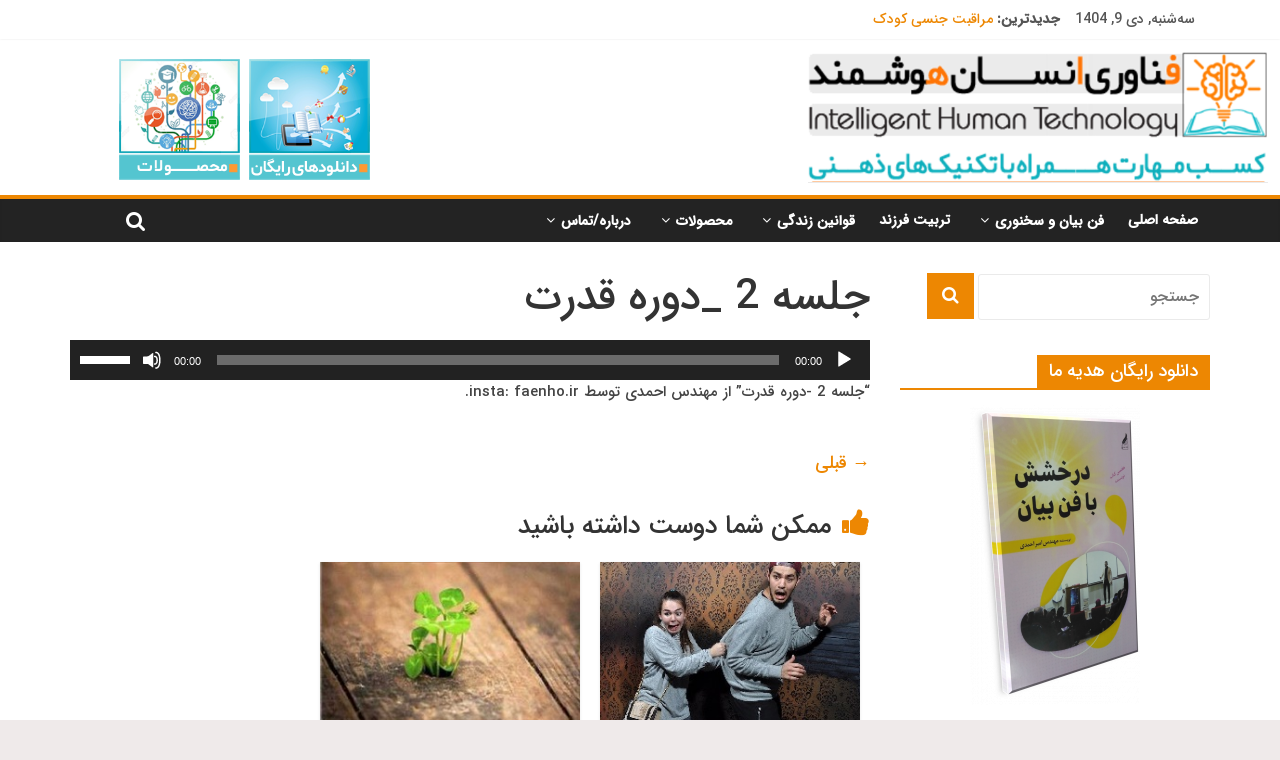

--- FILE ---
content_type: text/html; charset=UTF-8
request_url: https://faenho.ir/?attachment_id=5268
body_size: 18580
content:
<!DOCTYPE html>
<html dir="rtl" lang="fa-IR">
<head>
	<meta charset="UTF-8"/>
	<meta name="viewport" content="width=device-width, initial-scale=1">
	<link rel="profile" href="http://gmpg.org/xfn/11"/>
	<meta name='robots' content='index, follow, max-image-preview:large, max-snippet:-1, max-video-preview:-1' />
	<style>img:is([sizes="auto" i], [sizes^="auto," i]) { contain-intrinsic-size: 3000px 1500px }</style>
	
	<!-- This site is optimized with the Yoast SEO plugin v24.1 - https://yoast.com/wordpress/plugins/seo/ -->
	<title>جلسه 2 _دوره قدرت - بهبود زندگی | موفقیت در تمام جنبه ها</title>
	<link rel="canonical" href="https://faenho.ir/" />
	<meta property="og:locale" content="fa_IR" />
	<meta property="og:type" content="article" />
	<meta property="og:title" content="جلسه 2 _دوره قدرت - بهبود زندگی | موفقیت در تمام جنبه ها" />
	<meta property="og:description" content="https://faenho.ir/wp-content/uploads/woocommerce_uploads/2018/01/جلسه-2-قانون-جذب-dk9gzj.mp3 &#8220;جلسه 2 -دوره قدرت&#8221; از مهندس احمدی توسط insta: faenho.ir." />
	<meta property="og:url" content="https://faenho.ir/" />
	<meta property="og:site_name" content="بهبود زندگی | موفقیت در تمام جنبه ها" />
	<meta property="article:modified_time" content="2025-11-29T06:51:39+00:00" />
	<meta name="twitter:card" content="summary_large_image" />
	<script type="application/ld+json" class="yoast-schema-graph">{"@context":"https://schema.org","@graph":[{"@type":"WebPage","@id":"https://faenho.ir/","url":"https://faenho.ir/","name":"جلسه 2 _دوره قدرت - بهبود زندگی | موفقیت در تمام جنبه ها","isPartOf":{"@id":"https://faenho.ir/#website"},"primaryImageOfPage":{"@id":"https://faenho.ir/#primaryimage"},"image":{"@id":"https://faenho.ir/#primaryimage"},"thumbnailUrl":"","datePublished":"2021-12-27T13:09:04+00:00","dateModified":"2025-11-29T06:51:39+00:00","breadcrumb":{"@id":"https://faenho.ir/#breadcrumb"},"inLanguage":"fa-IR","potentialAction":[{"@type":"ReadAction","target":["https://faenho.ir/"]}]},{"@type":"ImageObject","inLanguage":"fa-IR","@id":"https://faenho.ir/#primaryimage","url":"","contentUrl":""},{"@type":"BreadcrumbList","@id":"https://faenho.ir/#breadcrumb","itemListElement":[{"@type":"ListItem","position":1,"name":"خانه","item":"https://faenho.ir/"},{"@type":"ListItem","position":2,"name":"مهندسی جذب","item":"https://faenho.ir/product/attraction-low/"},{"@type":"ListItem","position":3,"name":"جلسه 2 _دوره قدرت"}]},{"@type":"WebSite","@id":"https://faenho.ir/#website","url":"https://faenho.ir/","name":"بهبود زندگی | موفقیت در تمام جنبه ها","description":"ایجاد باور و کسب مهارت","potentialAction":[{"@type":"SearchAction","target":{"@type":"EntryPoint","urlTemplate":"https://faenho.ir/?s={search_term_string}"},"query-input":{"@type":"PropertyValueSpecification","valueRequired":true,"valueName":"search_term_string"}}],"inLanguage":"fa-IR"}]}</script>
	<!-- / Yoast SEO plugin. -->


<link rel='dns-prefetch' href='//fonts.googleapis.com' />
<link rel="alternate" type="application/rss+xml" title="بهبود زندگی | موفقیت در تمام جنبه ها &raquo; خوراک" href="https://faenho.ir/feed/" />
<link rel="alternate" type="application/rss+xml" title="بهبود زندگی | موفقیت در تمام جنبه ها &raquo; خوراک دیدگاه‌ها" href="https://faenho.ir/comments/feed/" />
<script type="text/javascript" id="wpp-js" src="https://faenho.ir/wp-content/plugins/wordpress-popular-posts/assets/js/wpp.min.js?ver=7.2.0" data-sampling="0" data-sampling-rate="100" data-api-url="https://faenho.ir/wp-json/wordpress-popular-posts" data-post-id="5268" data-token="110945c19c" data-lang="0" data-debug="0"></script>
<link rel="alternate" type="application/rss+xml" title="بهبود زندگی | موفقیت در تمام جنبه ها &raquo; جلسه 2 _دوره قدرت خوراک دیدگاه‌ها" href="https://faenho.ir/?attachment_id=5268/feed/" />
<script type="text/javascript">
/* <![CDATA[ */
window._wpemojiSettings = {"baseUrl":"https:\/\/s.w.org\/images\/core\/emoji\/15.0.3\/72x72\/","ext":".png","svgUrl":"https:\/\/s.w.org\/images\/core\/emoji\/15.0.3\/svg\/","svgExt":".svg","source":{"concatemoji":"https:\/\/faenho.ir\/wp-includes\/js\/wp-emoji-release.min.js?ver=6.7.4"}};
/*! This file is auto-generated */
!function(i,n){var o,s,e;function c(e){try{var t={supportTests:e,timestamp:(new Date).valueOf()};sessionStorage.setItem(o,JSON.stringify(t))}catch(e){}}function p(e,t,n){e.clearRect(0,0,e.canvas.width,e.canvas.height),e.fillText(t,0,0);var t=new Uint32Array(e.getImageData(0,0,e.canvas.width,e.canvas.height).data),r=(e.clearRect(0,0,e.canvas.width,e.canvas.height),e.fillText(n,0,0),new Uint32Array(e.getImageData(0,0,e.canvas.width,e.canvas.height).data));return t.every(function(e,t){return e===r[t]})}function u(e,t,n){switch(t){case"flag":return n(e,"\ud83c\udff3\ufe0f\u200d\u26a7\ufe0f","\ud83c\udff3\ufe0f\u200b\u26a7\ufe0f")?!1:!n(e,"\ud83c\uddfa\ud83c\uddf3","\ud83c\uddfa\u200b\ud83c\uddf3")&&!n(e,"\ud83c\udff4\udb40\udc67\udb40\udc62\udb40\udc65\udb40\udc6e\udb40\udc67\udb40\udc7f","\ud83c\udff4\u200b\udb40\udc67\u200b\udb40\udc62\u200b\udb40\udc65\u200b\udb40\udc6e\u200b\udb40\udc67\u200b\udb40\udc7f");case"emoji":return!n(e,"\ud83d\udc26\u200d\u2b1b","\ud83d\udc26\u200b\u2b1b")}return!1}function f(e,t,n){var r="undefined"!=typeof WorkerGlobalScope&&self instanceof WorkerGlobalScope?new OffscreenCanvas(300,150):i.createElement("canvas"),a=r.getContext("2d",{willReadFrequently:!0}),o=(a.textBaseline="top",a.font="600 32px Arial",{});return e.forEach(function(e){o[e]=t(a,e,n)}),o}function t(e){var t=i.createElement("script");t.src=e,t.defer=!0,i.head.appendChild(t)}"undefined"!=typeof Promise&&(o="wpEmojiSettingsSupports",s=["flag","emoji"],n.supports={everything:!0,everythingExceptFlag:!0},e=new Promise(function(e){i.addEventListener("DOMContentLoaded",e,{once:!0})}),new Promise(function(t){var n=function(){try{var e=JSON.parse(sessionStorage.getItem(o));if("object"==typeof e&&"number"==typeof e.timestamp&&(new Date).valueOf()<e.timestamp+604800&&"object"==typeof e.supportTests)return e.supportTests}catch(e){}return null}();if(!n){if("undefined"!=typeof Worker&&"undefined"!=typeof OffscreenCanvas&&"undefined"!=typeof URL&&URL.createObjectURL&&"undefined"!=typeof Blob)try{var e="postMessage("+f.toString()+"("+[JSON.stringify(s),u.toString(),p.toString()].join(",")+"));",r=new Blob([e],{type:"text/javascript"}),a=new Worker(URL.createObjectURL(r),{name:"wpTestEmojiSupports"});return void(a.onmessage=function(e){c(n=e.data),a.terminate(),t(n)})}catch(e){}c(n=f(s,u,p))}t(n)}).then(function(e){for(var t in e)n.supports[t]=e[t],n.supports.everything=n.supports.everything&&n.supports[t],"flag"!==t&&(n.supports.everythingExceptFlag=n.supports.everythingExceptFlag&&n.supports[t]);n.supports.everythingExceptFlag=n.supports.everythingExceptFlag&&!n.supports.flag,n.DOMReady=!1,n.readyCallback=function(){n.DOMReady=!0}}).then(function(){return e}).then(function(){var e;n.supports.everything||(n.readyCallback(),(e=n.source||{}).concatemoji?t(e.concatemoji):e.wpemoji&&e.twemoji&&(t(e.twemoji),t(e.wpemoji)))}))}((window,document),window._wpemojiSettings);
/* ]]> */
</script>
<style id='wp-emoji-styles-inline-css' type='text/css'>

	img.wp-smiley, img.emoji {
		display: inline !important;
		border: none !important;
		box-shadow: none !important;
		height: 1em !important;
		width: 1em !important;
		margin: 0 0.07em !important;
		vertical-align: -0.1em !important;
		background: none !important;
		padding: 0 !important;
	}
</style>
<link rel='stylesheet' id='wp-block-library-rtl-css' href='https://faenho.ir/wp-includes/css/dist/block-library/style-rtl.min.css?ver=6.7.4' type='text/css' media='all' />
<style id='classic-theme-styles-inline-css' type='text/css'>
/*! This file is auto-generated */
.wp-block-button__link{color:#fff;background-color:#32373c;border-radius:9999px;box-shadow:none;text-decoration:none;padding:calc(.667em + 2px) calc(1.333em + 2px);font-size:1.125em}.wp-block-file__button{background:#32373c;color:#fff;text-decoration:none}
</style>
<style id='global-styles-inline-css' type='text/css'>
:root{--wp--preset--aspect-ratio--square: 1;--wp--preset--aspect-ratio--4-3: 4/3;--wp--preset--aspect-ratio--3-4: 3/4;--wp--preset--aspect-ratio--3-2: 3/2;--wp--preset--aspect-ratio--2-3: 2/3;--wp--preset--aspect-ratio--16-9: 16/9;--wp--preset--aspect-ratio--9-16: 9/16;--wp--preset--color--black: #000000;--wp--preset--color--cyan-bluish-gray: #abb8c3;--wp--preset--color--white: #ffffff;--wp--preset--color--pale-pink: #f78da7;--wp--preset--color--vivid-red: #cf2e2e;--wp--preset--color--luminous-vivid-orange: #ff6900;--wp--preset--color--luminous-vivid-amber: #fcb900;--wp--preset--color--light-green-cyan: #7bdcb5;--wp--preset--color--vivid-green-cyan: #00d084;--wp--preset--color--pale-cyan-blue: #8ed1fc;--wp--preset--color--vivid-cyan-blue: #0693e3;--wp--preset--color--vivid-purple: #9b51e0;--wp--preset--gradient--vivid-cyan-blue-to-vivid-purple: linear-gradient(135deg,rgba(6,147,227,1) 0%,rgb(155,81,224) 100%);--wp--preset--gradient--light-green-cyan-to-vivid-green-cyan: linear-gradient(135deg,rgb(122,220,180) 0%,rgb(0,208,130) 100%);--wp--preset--gradient--luminous-vivid-amber-to-luminous-vivid-orange: linear-gradient(135deg,rgba(252,185,0,1) 0%,rgba(255,105,0,1) 100%);--wp--preset--gradient--luminous-vivid-orange-to-vivid-red: linear-gradient(135deg,rgba(255,105,0,1) 0%,rgb(207,46,46) 100%);--wp--preset--gradient--very-light-gray-to-cyan-bluish-gray: linear-gradient(135deg,rgb(238,238,238) 0%,rgb(169,184,195) 100%);--wp--preset--gradient--cool-to-warm-spectrum: linear-gradient(135deg,rgb(74,234,220) 0%,rgb(151,120,209) 20%,rgb(207,42,186) 40%,rgb(238,44,130) 60%,rgb(251,105,98) 80%,rgb(254,248,76) 100%);--wp--preset--gradient--blush-light-purple: linear-gradient(135deg,rgb(255,206,236) 0%,rgb(152,150,240) 100%);--wp--preset--gradient--blush-bordeaux: linear-gradient(135deg,rgb(254,205,165) 0%,rgb(254,45,45) 50%,rgb(107,0,62) 100%);--wp--preset--gradient--luminous-dusk: linear-gradient(135deg,rgb(255,203,112) 0%,rgb(199,81,192) 50%,rgb(65,88,208) 100%);--wp--preset--gradient--pale-ocean: linear-gradient(135deg,rgb(255,245,203) 0%,rgb(182,227,212) 50%,rgb(51,167,181) 100%);--wp--preset--gradient--electric-grass: linear-gradient(135deg,rgb(202,248,128) 0%,rgb(113,206,126) 100%);--wp--preset--gradient--midnight: linear-gradient(135deg,rgb(2,3,129) 0%,rgb(40,116,252) 100%);--wp--preset--font-size--small: 13px;--wp--preset--font-size--medium: 20px;--wp--preset--font-size--large: 36px;--wp--preset--font-size--x-large: 42px;--wp--preset--font-family--inter: "Inter", sans-serif;--wp--preset--font-family--cardo: Cardo;--wp--preset--spacing--20: 0.44rem;--wp--preset--spacing--30: 0.67rem;--wp--preset--spacing--40: 1rem;--wp--preset--spacing--50: 1.5rem;--wp--preset--spacing--60: 2.25rem;--wp--preset--spacing--70: 3.38rem;--wp--preset--spacing--80: 5.06rem;--wp--preset--shadow--natural: 6px 6px 9px rgba(0, 0, 0, 0.2);--wp--preset--shadow--deep: 12px 12px 50px rgba(0, 0, 0, 0.4);--wp--preset--shadow--sharp: 6px 6px 0px rgba(0, 0, 0, 0.2);--wp--preset--shadow--outlined: 6px 6px 0px -3px rgba(255, 255, 255, 1), 6px 6px rgba(0, 0, 0, 1);--wp--preset--shadow--crisp: 6px 6px 0px rgba(0, 0, 0, 1);}:where(.is-layout-flex){gap: 0.5em;}:where(.is-layout-grid){gap: 0.5em;}body .is-layout-flex{display: flex;}.is-layout-flex{flex-wrap: wrap;align-items: center;}.is-layout-flex > :is(*, div){margin: 0;}body .is-layout-grid{display: grid;}.is-layout-grid > :is(*, div){margin: 0;}:where(.wp-block-columns.is-layout-flex){gap: 2em;}:where(.wp-block-columns.is-layout-grid){gap: 2em;}:where(.wp-block-post-template.is-layout-flex){gap: 1.25em;}:where(.wp-block-post-template.is-layout-grid){gap: 1.25em;}.has-black-color{color: var(--wp--preset--color--black) !important;}.has-cyan-bluish-gray-color{color: var(--wp--preset--color--cyan-bluish-gray) !important;}.has-white-color{color: var(--wp--preset--color--white) !important;}.has-pale-pink-color{color: var(--wp--preset--color--pale-pink) !important;}.has-vivid-red-color{color: var(--wp--preset--color--vivid-red) !important;}.has-luminous-vivid-orange-color{color: var(--wp--preset--color--luminous-vivid-orange) !important;}.has-luminous-vivid-amber-color{color: var(--wp--preset--color--luminous-vivid-amber) !important;}.has-light-green-cyan-color{color: var(--wp--preset--color--light-green-cyan) !important;}.has-vivid-green-cyan-color{color: var(--wp--preset--color--vivid-green-cyan) !important;}.has-pale-cyan-blue-color{color: var(--wp--preset--color--pale-cyan-blue) !important;}.has-vivid-cyan-blue-color{color: var(--wp--preset--color--vivid-cyan-blue) !important;}.has-vivid-purple-color{color: var(--wp--preset--color--vivid-purple) !important;}.has-black-background-color{background-color: var(--wp--preset--color--black) !important;}.has-cyan-bluish-gray-background-color{background-color: var(--wp--preset--color--cyan-bluish-gray) !important;}.has-white-background-color{background-color: var(--wp--preset--color--white) !important;}.has-pale-pink-background-color{background-color: var(--wp--preset--color--pale-pink) !important;}.has-vivid-red-background-color{background-color: var(--wp--preset--color--vivid-red) !important;}.has-luminous-vivid-orange-background-color{background-color: var(--wp--preset--color--luminous-vivid-orange) !important;}.has-luminous-vivid-amber-background-color{background-color: var(--wp--preset--color--luminous-vivid-amber) !important;}.has-light-green-cyan-background-color{background-color: var(--wp--preset--color--light-green-cyan) !important;}.has-vivid-green-cyan-background-color{background-color: var(--wp--preset--color--vivid-green-cyan) !important;}.has-pale-cyan-blue-background-color{background-color: var(--wp--preset--color--pale-cyan-blue) !important;}.has-vivid-cyan-blue-background-color{background-color: var(--wp--preset--color--vivid-cyan-blue) !important;}.has-vivid-purple-background-color{background-color: var(--wp--preset--color--vivid-purple) !important;}.has-black-border-color{border-color: var(--wp--preset--color--black) !important;}.has-cyan-bluish-gray-border-color{border-color: var(--wp--preset--color--cyan-bluish-gray) !important;}.has-white-border-color{border-color: var(--wp--preset--color--white) !important;}.has-pale-pink-border-color{border-color: var(--wp--preset--color--pale-pink) !important;}.has-vivid-red-border-color{border-color: var(--wp--preset--color--vivid-red) !important;}.has-luminous-vivid-orange-border-color{border-color: var(--wp--preset--color--luminous-vivid-orange) !important;}.has-luminous-vivid-amber-border-color{border-color: var(--wp--preset--color--luminous-vivid-amber) !important;}.has-light-green-cyan-border-color{border-color: var(--wp--preset--color--light-green-cyan) !important;}.has-vivid-green-cyan-border-color{border-color: var(--wp--preset--color--vivid-green-cyan) !important;}.has-pale-cyan-blue-border-color{border-color: var(--wp--preset--color--pale-cyan-blue) !important;}.has-vivid-cyan-blue-border-color{border-color: var(--wp--preset--color--vivid-cyan-blue) !important;}.has-vivid-purple-border-color{border-color: var(--wp--preset--color--vivid-purple) !important;}.has-vivid-cyan-blue-to-vivid-purple-gradient-background{background: var(--wp--preset--gradient--vivid-cyan-blue-to-vivid-purple) !important;}.has-light-green-cyan-to-vivid-green-cyan-gradient-background{background: var(--wp--preset--gradient--light-green-cyan-to-vivid-green-cyan) !important;}.has-luminous-vivid-amber-to-luminous-vivid-orange-gradient-background{background: var(--wp--preset--gradient--luminous-vivid-amber-to-luminous-vivid-orange) !important;}.has-luminous-vivid-orange-to-vivid-red-gradient-background{background: var(--wp--preset--gradient--luminous-vivid-orange-to-vivid-red) !important;}.has-very-light-gray-to-cyan-bluish-gray-gradient-background{background: var(--wp--preset--gradient--very-light-gray-to-cyan-bluish-gray) !important;}.has-cool-to-warm-spectrum-gradient-background{background: var(--wp--preset--gradient--cool-to-warm-spectrum) !important;}.has-blush-light-purple-gradient-background{background: var(--wp--preset--gradient--blush-light-purple) !important;}.has-blush-bordeaux-gradient-background{background: var(--wp--preset--gradient--blush-bordeaux) !important;}.has-luminous-dusk-gradient-background{background: var(--wp--preset--gradient--luminous-dusk) !important;}.has-pale-ocean-gradient-background{background: var(--wp--preset--gradient--pale-ocean) !important;}.has-electric-grass-gradient-background{background: var(--wp--preset--gradient--electric-grass) !important;}.has-midnight-gradient-background{background: var(--wp--preset--gradient--midnight) !important;}.has-small-font-size{font-size: var(--wp--preset--font-size--small) !important;}.has-medium-font-size{font-size: var(--wp--preset--font-size--medium) !important;}.has-large-font-size{font-size: var(--wp--preset--font-size--large) !important;}.has-x-large-font-size{font-size: var(--wp--preset--font-size--x-large) !important;}
:where(.wp-block-post-template.is-layout-flex){gap: 1.25em;}:where(.wp-block-post-template.is-layout-grid){gap: 1.25em;}
:where(.wp-block-columns.is-layout-flex){gap: 2em;}:where(.wp-block-columns.is-layout-grid){gap: 2em;}
:root :where(.wp-block-pullquote){font-size: 1.5em;line-height: 1.6;}
</style>
<link rel='stylesheet' id='woocommerce-layout-rtl-css' href='https://faenho.ir/wp-content/plugins/woocommerce/assets/css/woocommerce-layout-rtl.css?ver=9.5.3' type='text/css' media='all' />
<link rel='stylesheet' id='woocommerce-smallscreen-rtl-css' href='https://faenho.ir/wp-content/plugins/woocommerce/assets/css/woocommerce-smallscreen-rtl.css?ver=9.5.3' type='text/css' media='only screen and (max-width: 768px)' />
<link rel='stylesheet' id='woocommerce-general-rtl-css' href='https://faenho.ir/wp-content/plugins/woocommerce/assets/css/woocommerce-rtl.css?ver=9.5.3' type='text/css' media='all' />
<style id='woocommerce-inline-inline-css' type='text/css'>
.woocommerce form .form-row .required { visibility: visible; }
</style>
<link rel='stylesheet' id='wordpress-popular-posts-css-css' href='https://faenho.ir/wp-content/plugins/wordpress-popular-posts/assets/css/wpp.css?ver=7.2.0' type='text/css' media='all' />
<link rel='stylesheet' id='colormag_google_fonts-css' href='//fonts.googleapis.com/css?family=Open+Sans%3A400%2C600&#038;ver=6.7.4' type='text/css' media='all' />
<link rel='stylesheet' id='colormag_style-css' href='https://faenho.ir/wp-content/themes/colormag/style.css?ver=6.7.4' type='text/css' media='all' />
<link rel='stylesheet' id='colormag-fontawesome-css' href='https://faenho.ir/wp-content/themes/colormag/fontawesome/css/font-awesome.css?ver=4.2.1' type='text/css' media='all' />
<link rel='stylesheet' id='colormag-featured-image-popup-css-css' href='https://faenho.ir/wp-content/themes/colormag/js/magnific-popup/magnific-popup.css?ver=20150310' type='text/css' media='all' />
<link rel='stylesheet' id='mediaelement-css' href='https://faenho.ir/wp-includes/js/mediaelement/mediaelementplayer-legacy.min.css?ver=4.2.17' type='text/css' media='all' />
<link rel='stylesheet' id='wp-mediaelement-css' href='https://faenho.ir/wp-includes/js/mediaelement/wp-mediaelement.min.css?ver=6.7.4' type='text/css' media='all' />
<script type="text/javascript" src="https://faenho.ir/wp-includes/js/jquery/jquery.min.js?ver=3.7.1" id="jquery-core-js"></script>
<script type="text/javascript" src="https://faenho.ir/wp-includes/js/jquery/jquery-migrate.min.js?ver=3.4.1" id="jquery-migrate-js"></script>
<script type="text/javascript" src="https://faenho.ir/wp-content/plugins/woocommerce/assets/js/jquery-blockui/jquery.blockUI.min.js?ver=2.7.0-wc.9.5.3" id="jquery-blockui-js" defer="defer" data-wp-strategy="defer"></script>
<script type="text/javascript" src="https://faenho.ir/wp-content/plugins/woocommerce/assets/js/js-cookie/js.cookie.min.js?ver=2.1.4-wc.9.5.3" id="js-cookie-js" defer="defer" data-wp-strategy="defer"></script>
<script type="text/javascript" id="woocommerce-js-extra">
/* <![CDATA[ */
var woocommerce_params = {"ajax_url":"\/wp-admin\/admin-ajax.php","wc_ajax_url":"\/?wc-ajax=%%endpoint%%"};
/* ]]> */
</script>
<script type="text/javascript" src="https://faenho.ir/wp-content/plugins/woocommerce/assets/js/frontend/woocommerce.min.js?ver=9.5.3" id="woocommerce-js" defer="defer" data-wp-strategy="defer"></script>
<!--[if lte IE 8]>
<script type="text/javascript" src="https://faenho.ir/wp-content/themes/colormag/js/html5shiv.min.js?ver=6.7.4" id="html5-js"></script>
<![endif]-->
<link rel="https://api.w.org/" href="https://faenho.ir/wp-json/" /><link rel="alternate" title="JSON" type="application/json" href="https://faenho.ir/wp-json/wp/v2/media/5268" /><link rel="EditURI" type="application/rsd+xml" title="RSD" href="https://faenho.ir/xmlrpc.php?rsd" />
<link rel="stylesheet" href="https://faenho.ir/wp-content/themes/colormag/rtl.css" type="text/css" media="screen" /><meta name="generator" content="WordPress 6.7.4" />
<meta name="generator" content="WooCommerce 9.5.3" />
<link rel='shortlink' href='https://faenho.ir/?p=5268' />
<link rel="alternate" title="oEmbed (JSON)" type="application/json+oembed" href="https://faenho.ir/wp-json/oembed/1.0/embed?url=https%3A%2F%2Ffaenho.ir%2F%3Fattachment_id%3D5268" />
<link rel="alternate" title="oEmbed (XML)" type="text/xml+oembed" href="https://faenho.ir/wp-json/oembed/1.0/embed?url=https%3A%2F%2Ffaenho.ir%2F%3Fattachment_id%3D5268&#038;format=xml" />
            <style id="wpp-loading-animation-styles">@-webkit-keyframes bgslide{from{background-position-x:0}to{background-position-x:-200%}}@keyframes bgslide{from{background-position-x:0}to{background-position-x:-200%}}.wpp-widget-block-placeholder,.wpp-shortcode-placeholder{margin:0 auto;width:60px;height:3px;background:#dd3737;background:linear-gradient(90deg,#dd3737 0%,#571313 10%,#dd3737 100%);background-size:200% auto;border-radius:3px;-webkit-animation:bgslide 1s infinite linear;animation:bgslide 1s infinite linear}</style>
            <!-- Analytics by WP Statistics v14.11.4 - https://wp-statistics.com -->
	<noscript><style>.woocommerce-product-gallery{ opacity: 1 !important; }</style></noscript>
	<style type="text/css" id="custom-background-css">
body.custom-background { background-color: #efeaea; }
</style>
	<style class='wp-fonts-local' type='text/css'>
@font-face{font-family:Inter;font-style:normal;font-weight:300 900;font-display:fallback;src:url('https://faenho.ir/wp-content/plugins/woocommerce/assets/fonts/Inter-VariableFont_slnt,wght.woff2') format('woff2');font-stretch:normal;}
@font-face{font-family:Cardo;font-style:normal;font-weight:400;font-display:fallback;src:url('https://faenho.ir/wp-content/plugins/woocommerce/assets/fonts/cardo_normal_400.woff2') format('woff2');}
</style>
<!-- بهبود زندگی | موفقیت در تمام جنبه ها Internal Styles -->		<style type="text/css"> .colormag-button,blockquote,button,input[type=reset],input[type=button],input[type=submit],
		#masthead.colormag-header-clean #site-navigation.main-small-navigation .menu-toggle{background-color:#ed8702}
		#site-title a,.next a:hover,.previous a:hover,.social-links i.fa:hover,a,
		#masthead.colormag-header-clean .social-links li:hover i.fa,
		#masthead.colormag-header-classic .social-links li:hover i.fa,
		#masthead.colormag-header-clean .breaking-news .newsticker a:hover,
		#masthead.colormag-header-classic .breaking-news .newsticker a:hover,
		#masthead.colormag-header-classic #site-navigation .fa.search-top:hover,
		#masthead.colormag-header-classic #site-navigation.main-navigation .random-post a:hover .fa-random,
		.dark-skin #masthead.colormag-header-classic #site-navigation.main-navigation .home-icon:hover .fa,
		#masthead .main-small-navigation li:hover > .sub-toggle i,
		.better-responsive-menu #masthead .main-small-navigation .sub-toggle.active .fa {color:#ed8702}
		.fa.search-top:hover,
		#masthead.colormag-header-classic #site-navigation.main-small-navigation .menu-toggle,
		.main-navigation ul li.focus > a,
        #masthead.colormag-header-classic .main-navigation ul ul.sub-menu li.focus > a {background-color:#ed8702}
		#site-navigation{border-top:4px solid #ed8702}
		.home-icon.front_page_on,.main-navigation a:hover,.main-navigation ul li ul li a:hover,
		.main-navigation ul li ul li:hover>a,
		.main-navigation ul li.current-menu-ancestor>a,
		.main-navigation ul li.current-menu-item ul li a:hover,
		.main-navigation ul li.current-menu-item>a,
		.main-navigation ul li.current_page_ancestor>a,
		.main-navigation ul li.current_page_item>a,
		.main-navigation ul li:hover>a,
		.main-small-navigation li a:hover,
		.site-header .menu-toggle:hover,
		#masthead.colormag-header-classic .main-navigation ul ul.sub-menu li:hover > a,
		#masthead.colormag-header-classic .main-navigation ul ul.sub-menu li.current-menu-ancestor > a,
		#masthead.colormag-header-classic .main-navigation ul ul.sub-menu li.current-menu-item > a,
		#masthead .main-small-navigation li:hover > a,
		#masthead .main-small-navigation li.current-page-ancestor > a,
		#masthead .main-small-navigation li.current-menu-ancestor > a,
		#masthead .main-small-navigation li.current-page-item > a,
		#masthead .main-small-navigation li.current-menu-item > a{background-color:#ed8702}
		#masthead.colormag-header-classic .main-navigation .home-icon a:hover .fa { color:#ed8702}
		.main-small-navigation .current-menu-item>a,.main-small-navigation .current_page_item>a {background:#ed8702}
		#masthead.colormag-header-classic .main-navigation ul ul.sub-menu li:hover,
		#masthead.colormag-header-classic .main-navigation ul ul.sub-menu li.current-menu-ancestor,
		#masthead.colormag-header-classic .main-navigation ul ul.sub-menu li.current-menu-item,
		#masthead.colormag-header-classic #site-navigation .menu-toggle,
		#masthead.colormag-header-classic #site-navigation .menu-toggle:hover,
		#masthead.colormag-header-classic .main-navigation ul > li:hover > a,
        #masthead.colormag-header-classic .main-navigation ul > li.current-menu-item > a,
        #masthead.colormag-header-classic .main-navigation ul > li.current-menu-ancestor > a,
        #masthead.colormag-header-classic .main-navigation ul li.focus > a{ border-color:#ed8702}
		.promo-button-area a:hover{border:2px solid #ed8702;background-color:#ed8702}
		#content .wp-pagenavi .current,
		#content .wp-pagenavi a:hover,.format-link .entry-content a,.pagination span{ background-color:#ed8702}
		.pagination a span:hover{color:#ed8702;border-color:#ed8702}
		#content .comments-area a.comment-edit-link:hover,#content .comments-area a.comment-permalink:hover,
		#content .comments-area article header cite a:hover,.comments-area .comment-author-link a:hover{color:#ed8702}
		.comments-area .comment-author-link span{background-color:#ed8702}
		.comment .comment-reply-link:hover,.nav-next a,.nav-previous a{color:#ed8702}
		#secondary .widget-title{border-bottom:2px solid #ed8702}
		#secondary .widget-title span{background-color:#ed8702}
		.footer-widgets-area .widget-title{border-bottom:2px solid #ed8702}
		.footer-widgets-area .widget-title span,
		.colormag-footer--classic .footer-widgets-area .widget-title span::before{background-color:#ed8702}
		.footer-widgets-area a:hover{color:#ed8702}
		.advertisement_above_footer .widget-title{ border-bottom:2px solid #ed8702}
		.advertisement_above_footer .widget-title span{background-color:#ed8702}
		a#scroll-up i{color:#ed8702}
		.page-header .page-title{border-bottom:2px solid #ed8702}
		#content .post .article-content .above-entry-meta .cat-links a,
		.page-header .page-title span{ background-color:#ed8702}
		#content .post .article-content .entry-title a:hover,
		.entry-meta .byline i,.entry-meta .cat-links i,.entry-meta a,
		.post .entry-title a:hover,.search .entry-title a:hover{color:#ed8702}
		.entry-meta .post-format i{background-color:#ed8702}
		.entry-meta .comments-link a:hover,.entry-meta .edit-link a:hover,.entry-meta .posted-on a:hover,
		.entry-meta .tag-links a:hover,.single #content .tags a:hover{color:#ed8702}.more-link,
		.no-post-thumbnail{background-color:#ed8702}
		.post-box .entry-meta .cat-links a:hover,.post-box .entry-meta .posted-on a:hover,
		.post.post-box .entry-title a:hover{color:#ed8702}
		.widget_featured_slider .slide-content .above-entry-meta .cat-links a{background-color:#ed8702}
		.widget_featured_slider .slide-content .below-entry-meta .byline a:hover,
		.widget_featured_slider .slide-content .below-entry-meta .comments a:hover,
		.widget_featured_slider .slide-content .below-entry-meta .posted-on a:hover,
		.widget_featured_slider .slide-content .entry-title a:hover{color:#ed8702}
		.widget_highlighted_posts .article-content .above-entry-meta .cat-links a {background-color:#ed8702}
		.byline a:hover,.comments a:hover,.edit-link a:hover,.posted-on a:hover,.tag-links a:hover,
		.widget_highlighted_posts .article-content .below-entry-meta .byline a:hover,
		.widget_highlighted_posts .article-content .below-entry-meta .comments a:hover,
		.widget_highlighted_posts .article-content .below-entry-meta .posted-on a:hover,
		.widget_highlighted_posts .article-content .entry-title a:hover{color:#ed8702}
		.widget_featured_posts .article-content .above-entry-meta .cat-links a{background-color:#ed8702}
		.widget_featured_posts .article-content .entry-title a:hover{color:#ed8702}
		.widget_featured_posts .widget-title{border-bottom:2px solid #ed8702}
		.widget_featured_posts .widget-title span{background-color:#ed8702}
		.related-posts-main-title .fa,.single-related-posts .article-content .entry-title a:hover{color:#ed8702} .widget_slider_area .widget-title,.widget_beside_slider .widget-title { border-bottom:2px solid #ed8702} .widget_slider_area .widget-title span,.widget_beside_slider .widget-title span { background-color:#ed8702}
		 @media (max-width: 768px) {.better-responsive-menu .sub-toggle{background-color:#cf6900}}</style>
				<style type="text/css" id="wp-custom-css">
			input.s {
    width: 75%;
}
div.wp-custom-header {
    position: unset !important;
}
.footer-socket-left-section {
    display: none !important;
}
.header-image-wrap {
    width: 460px;
}
#header-text-nav-wrap {
    display: inline-flex;
    width: 30%;
    float: left;
}
div.wp-custom-header {
    padding: 12px;
}		</style>
		
</head>

<body class="rtl attachment attachment-template-default single single-attachment postid-5268 attachmentid-5268 attachment-mpeg custom-background theme-colormag woocommerce-no-js  wide">



<div id="page" class="hfeed site">
	<a class="skip-link screen-reader-text" href="#main">Skip to content</a>

	
	
	<header id="masthead" class="site-header clearfix ">
		<div id="header-text-nav-container" class="clearfix">

						<div class="news-bar">
				<div class="inner-wrap clearfix">
					
		<div class="date-in-header">
			سه‌شنبه, دی 9, 1404		</div>

		
							<div class="breaking-news">
			<strong class="breaking-news-latest">جدیدترین:</strong>
			<ul class="newsticker">
									<li>
						<a href="https://faenho.ir/fanebayan5/"
						   title="حفاظت شده: درس پنجم دوره فن بیان_ بیان و لحن">حفاظت شده: درس پنجم دوره فن بیان_ بیان و لحن</a>
					</li>
									<li>
						<a href="https://faenho.ir/barchasb/"
						   title="برچسب زدن به فرزند -1">برچسب زدن به فرزند -1</a>
					</li>
									<li>
						<a href="https://faenho.ir/harim/"
						   title="حریم شخصی فرزند">حریم شخصی فرزند</a>
					</li>
									<li>
						<a href="https://faenho.ir/moraghebat/"
						   title="مراقبت جنسی کودک">مراقبت جنسی کودک</a>
					</li>
									<li>
						<a href="https://faenho.ir/etmadchild/"
						   title="چرا فرزند ما به اعتماد به نفس نیاز دارد؟">چرا فرزند ما به اعتماد به نفس نیاز دارد؟</a>
					</li>
							</ul>
		</div>
		
									</div>
			</div>
		
			
			
		<div class="inner-wrap">

			<div id="header-text-nav-wrap" class="clearfix">
				<div id="header-left-section">
											<div id="header-logo-image">
													</div><!-- #header-logo-image -->
											<div id="header-text" class="screen-reader-text">
													<h3 id="site-title">
								<a href="https://faenho.ir/" title="بهبود زندگی | موفقیت در تمام جنبه ها" rel="home">بهبود زندگی | موفقیت در تمام جنبه ها</a>
							</h3>
																		<p id="site-description">ایجاد باور و کسب مهارت</p>
						<!-- #site-description -->
					</div><!-- #header-text -->
				</div><!-- #header-left-section -->
				<div id="header-right-section">
											<div id="header-right-sidebar" class="clearfix">
							<aside id="colormag_125x125_advertisement_widget-2" class="widget widget_125x125_advertisement clearfix">
		<div class="advertisement_125x125">
			<div class="advertisement-content"><a href="https://faenho.ir/category/freedownloads" class="single_ad_125x125" target="_blank" rel="nofollow">
                                 <img src="/wp-content/uploads/2017/03/link_1.png" width="125" height="125" alt="">
                              </a><a href="https://faenho.ir/shop" class="single_ad_125x125" target="_blank" rel="nofollow">
                                 <img src="/wp-content/uploads/2017/03/link_2.png" width="125" height="125" alt="">
                              </a></div>		</div>
		</aside>						</div>
										</div><!-- #header-right-section -->

			</div><!-- #header-text-nav-wrap -->

		</div><!-- .inner-wrap -->

		
			<div id="wp-custom-header" class="wp-custom-header"><div class="header-image-wrap"><img src="https://faenho.ir/wp-content/uploads/2020/04/cropped-faenho.png" class="header-image" width="648" height="185" alt="بهبود زندگی | موفقیت در تمام جنبه ها"></div></div>
			
		<nav id="site-navigation" class="main-navigation clearfix" role="navigation">
			<div class="inner-wrap clearfix">
				
									<div class="search-random-icons-container">
													<div class="top-search-wrap">
								<i class="fa fa-search search-top"></i>
								<div class="search-form-top">
									<form action="https://faenho.ir/" class="search-form searchform clearfix" method="get">
   <div class="search-wrap">
      <input type="text" placeholder="جستجو" class="s field" name="s">
      <button class="search-icon" type="submit"></button>
   </div>
</form><!-- .searchform -->								</div>
							</div>
											</div>
				
				<p class="menu-toggle"></p>
				<div class="menu-primary-container"><ul id="menu-mainmenu" class="menu"><li id="menu-item-1201" class="menu-item menu-item-type-post_type menu-item-object-page menu-item-home menu-item-1201"><a href="https://faenho.ir/">صفحه اصلی</a></li>
<li id="menu-item-1220" class="menu-item menu-item-type-taxonomy menu-item-object-category menu-item-has-children menu-item-1220"><a href="https://faenho.ir/category/bayan/">فن بیان و سخنوری</a>
<ul class="sub-menu">
	<li id="menu-item-10213" class="menu-item menu-item-type-taxonomy menu-item-object-category menu-item-10213"><a href="https://faenho.ir/category/bayan/">فن بیان و سخنوری</a></li>
	<li id="menu-item-1217" class="menu-item menu-item-type-taxonomy menu-item-object-category menu-item-1217"><a href="https://faenho.ir/category/etemad/">اعتماد به‌ نفس</a></li>
	<li id="menu-item-5633" class="menu-item menu-item-type-taxonomy menu-item-object-category menu-item-5633"><a href="https://faenho.ir/category/ezzat-nafs/">عزت نفس</a></li>
</ul>
</li>
<li id="menu-item-10181" class="menu-item menu-item-type-taxonomy menu-item-object-category menu-item-10181"><a href="https://faenho.ir/category/etemad/tarbiat/">تربیت فرزند</a></li>
<li id="menu-item-5634" class="menu-item menu-item-type-taxonomy menu-item-object-category menu-item-has-children menu-item-5634"><a href="https://faenho.ir/category/ghanoonejazb/">قوانین زندگی</a>
<ul class="sub-menu">
	<li id="menu-item-6084" class="menu-item menu-item-type-taxonomy menu-item-object-category menu-item-6084"><a href="https://faenho.ir/category/bavar/">باورهای موفقیت</a></li>
	<li id="menu-item-1219" class="menu-item menu-item-type-taxonomy menu-item-object-category menu-item-1219"><a href="https://faenho.ir/category/bavar/shadi/">شاد زیستن</a></li>
	<li id="menu-item-5630" class="menu-item menu-item-type-taxonomy menu-item-object-category menu-item-5630"><a href="https://faenho.ir/category/bavar/time-manage/">مدیریت زمان</a></li>
	<li id="menu-item-5635" class="menu-item menu-item-type-taxonomy menu-item-object-category menu-item-5635"><a href="https://faenho.ir/category/bavar/kamal/">کمال گرایی</a></li>
	<li id="menu-item-1239" class="menu-item menu-item-type-taxonomy menu-item-object-category menu-item-1239"><a href="https://faenho.ir/category/%d8%a7%d8%af%d8%b1%d8%a7%da%a9/">ادراک</a></li>
</ul>
</li>
<li id="menu-item-1222" class="menu-item menu-item-type-post_type menu-item-object-page menu-item-has-children menu-item-1222"><a href="https://faenho.ir/products/">محصولات</a>
<ul class="sub-menu">
	<li id="menu-item-1792" class="menu-item menu-item-type-taxonomy menu-item-object-product_cat menu-item-1792"><a href="https://faenho.ir/product-category/training-films/">فیلم‌های آموزشی</a></li>
	<li id="menu-item-1793" class="menu-item menu-item-type-taxonomy menu-item-object-product_cat menu-item-1793"><a href="https://faenho.ir/product-category/audio-training/">آموزشهای صوتی</a></li>
	<li id="menu-item-1791" class="menu-item menu-item-type-taxonomy menu-item-object-product_cat menu-item-1791"><a href="https://faenho.ir/product-category/books/">کتاب ها</a></li>
	<li id="menu-item-1229" class="menu-item menu-item-type-post_type menu-item-object-page menu-item-1229"><a href="https://faenho.ir/shop/cart/">سبد خرید</a></li>
	<li id="menu-item-1228" class="menu-item menu-item-type-post_type menu-item-object-page menu-item-1228"><a href="https://faenho.ir/shop/checkout/">تسویه حساب</a></li>
	<li id="menu-item-1227" class="menu-item menu-item-type-post_type menu-item-object-page menu-item-1227"><a href="https://faenho.ir/shop/my-account/">حساب کاربری</a></li>
</ul>
</li>
<li id="menu-item-1237" class="menu-item menu-item-type-custom menu-item-object-custom menu-item-home menu-item-has-children menu-item-1237"><a href="http://faenho.ir/">درباره/تماس</a>
<ul class="sub-menu">
	<li id="menu-item-1236" class="menu-item menu-item-type-post_type menu-item-object-page menu-item-1236"><a href="https://faenho.ir/about_contact/">درباره و تماس با ما</a></li>
	<li id="menu-item-1235" class="menu-item menu-item-type-post_type menu-item-object-page menu-item-1235"><a href="https://faenho.ir/privacy/">قوانین و مقررات</a></li>
	<li id="menu-item-1234" class="menu-item menu-item-type-post_type menu-item-object-page menu-item-1234"><a href="https://faenho.ir/abuse/">ثبت پیشنهادات</a></li>
</ul>
</li>
</ul></div>
			</div>
		</nav>

		
		</div><!-- #header-text-nav-container -->

		
	</header>

		
	<div id="main" class="clearfix">
		<div class="inner-wrap clearfix">

	
	<div id="primary">
		<div id="content" class="clearfix">

			
				
<article id="post-5268" class="post-5268 attachment type-attachment status-inherit hentry">
	
   
   
   <div class="article-content clearfix">

   
   
      <header class="entry-header">
   		<h1 class="entry-title">
   			جلسه 2 _دوره قدرت   		</h1>
   	</header>

   	
   	<div class="entry-content clearfix">
   		<audio class="wp-audio-shortcode" id="audio-5268-2" preload="none" style="width: 100%;" controls="controls"><source type="audio/mpeg" src="https://faenho.ir/wp-content/uploads/woocommerce_uploads/2018/01/جلسه-2-قانون-جذب-dk9gzj.mp3?_=2" /><a href="https://faenho.ir/wp-content/uploads/woocommerce_uploads/2018/01/جلسه-2-قانون-جذب-dk9gzj.mp3">https://faenho.ir/wp-content/uploads/woocommerce_uploads/2018/01/جلسه-2-قانون-جذب-dk9gzj.mp3</a></audio>
<p>&#8220;جلسه 2 -دوره قدرت&#8221; از مهندس احمدی توسط insta: faenho.ir.</p>
   	</div>

   </div>

	</article>

			
		</div><!-- #content -->

      
		<ul class="default-wp-page clearfix">
			<li class="previous"><a href='https://faenho.ir/?attachment_id=5287'>&rarr; قبلی</a></li>
			<li class="next"></li>
		</ul>
	
      
      

	<h4 class="related-posts-main-title">
		<i class="fa fa-thumbs-up"></i><span>ممکن شما دوست داشته باشید</span>
	</h4>

	<div class="related-posts clearfix">

					<div class="single-related-posts">

									<div class="related-posts-thumbnail">
						<a href="https://faenho.ir/tars5/" title="ترس افراطی">
							<img width="280" height="180" src="https://faenho.ir/wp-content/uploads/2017/10/tars5.jpg" class="attachment-colormag-featured-post-medium size-colormag-featured-post-medium wp-post-image" alt="" decoding="async" loading="lazy" />						</a>
					</div>
				
				<div class="article-content">

					<h3 class="entry-title">
						<a href="https://faenho.ir/tars5/" rel="bookmark" title="ترس افراطی">ترس افراطی</a>
					</h3><!--/.post-title-->

					<div class="below-entry-meta">
						<span class="posted-on"><a href="https://faenho.ir/tars5/" title="10:06 ق.ظ" rel="bookmark"><i class="fa fa-calendar-o"></i> <time class="entry-date published" datetime="1396-07-12T10:06:53+03:30">مهر-1396</time><time class="updated" datetime="1401-01-21T10:39:55+04:30">فروردین-1401</time></a></span>
						<span class="byline"><span class="author vcard"><i class="fa fa-user"></i><a class="url fn n" href="https://faenho.ir/author/faenho/" title="مدیر سایت">مدیر سایت</a></span></span>

													<span class="comments"><i class="fa fa-comment"></i><a href="https://faenho.ir/tars5/#comments">2</a></span>
											</div>

				</div>

			</div><!--/.related-->
					<div class="single-related-posts">

									<div class="related-posts-thumbnail">
						<a href="https://faenho.ir/hopeful/" title="امید و امیدواری">
							<img width="280" height="180" src="https://faenho.ir/wp-content/uploads/2018/03/امید.jpg" class="attachment-colormag-featured-post-medium size-colormag-featured-post-medium wp-post-image" alt="" decoding="async" loading="lazy" />						</a>
					</div>
				
				<div class="article-content">

					<h3 class="entry-title">
						<a href="https://faenho.ir/hopeful/" rel="bookmark" title="امید و امیدواری">امید و امیدواری</a>
					</h3><!--/.post-title-->

					<div class="below-entry-meta">
						<span class="posted-on"><a href="https://faenho.ir/hopeful/" title="6:56 ب.ظ" rel="bookmark"><i class="fa fa-calendar-o"></i> <time class="entry-date published" datetime="1396-12-16T18:56:06+03:30">اسفند-1396</time><time class="updated" datetime="1400-11-30T15:13:06+03:30">بهمن-1400</time></a></span>
						<span class="byline"><span class="author vcard"><i class="fa fa-user"></i><a class="url fn n" href="https://faenho.ir/author/faenho/" title="مدیر سایت">مدیر سایت</a></span></span>

													<span class="comments"><i class="fa fa-comment"></i><a href="https://faenho.ir/hopeful/#respond">0</a></span>
											</div>

				</div>

			</div><!--/.related-->
					<div class="single-related-posts">

									<div class="related-posts-thumbnail">
						<a href="https://faenho.ir/mover/" title="راز یک انگیزه فوق العاده">
							<img width="280" height="180" src="https://faenho.ir/wp-content/uploads/2018/05/راز.jpg" class="attachment-colormag-featured-post-medium size-colormag-featured-post-medium wp-post-image" alt="" decoding="async" loading="lazy" />						</a>
					</div>
				
				<div class="article-content">

					<h3 class="entry-title">
						<a href="https://faenho.ir/mover/" rel="bookmark" title="راز یک انگیزه فوق العاده">راز یک انگیزه فوق العاده</a>
					</h3><!--/.post-title-->

					<div class="below-entry-meta">
						<span class="posted-on"><a href="https://faenho.ir/mover/" title="12:44 ب.ظ" rel="bookmark"><i class="fa fa-calendar-o"></i> <time class="entry-date published" datetime="1397-03-06T12:44:46+04:30">خرداد-1397</time><time class="updated" datetime="1401-11-18T14:44:54+03:30">بهمن-1401</time></a></span>
						<span class="byline"><span class="author vcard"><i class="fa fa-user"></i><a class="url fn n" href="https://faenho.ir/author/faenho/" title="مدیر سایت">مدیر سایت</a></span></span>

													<span class="comments"><i class="fa fa-comment"></i><a href="https://faenho.ir/mover/#comments">3</a></span>
											</div>

				</div>

			</div><!--/.related-->
		
	</div><!--/.post-related-->


      
<div id="comments" class="comments-area">

	
	
	
		<div id="respond" class="comment-respond">
		<h3 id="reply-title" class="comment-reply-title">دیدگاهتان را بنویسید <small><a rel="nofollow" id="cancel-comment-reply-link" href="/?attachment_id=5268#respond" style="display:none;">لغو پاسخ</a></small></h3><form action="https://faenho.ir/wp-comments-post.php" method="post" id="commentform" class="comment-form" novalidate><p class="comment-notes"><span id="email-notes">نشانی ایمیل شما منتشر نخواهد شد.</span> <span class="required-field-message">بخش‌های موردنیاز علامت‌گذاری شده‌اند <span class="required">*</span></span></p><p class="comment-form-comment"><label for="comment">دیدگاه <span class="required">*</span></label> <textarea id="comment" name="comment" cols="45" rows="8" maxlength="65525" required></textarea></p><p class="comment-form-author"><label for="author">نام</label> <input id="author" name="author" type="text" value="" size="30" maxlength="245" autocomplete="name" /></p>
<p class="comment-form-email"><label for="email">ایمیل</label> <input id="email" name="email" type="email" value="" size="30" maxlength="100" aria-describedby="email-notes" autocomplete="email" /></p>
<p class="comment-form-url"><label for="url">وب‌ سایت</label> <input id="url" name="url" type="url" value="" size="30" maxlength="200" autocomplete="url" /></p>
<p class="comment-form-cookies-consent"><input id="wp-comment-cookies-consent" name="wp-comment-cookies-consent" type="checkbox" value="yes" /> <label for="wp-comment-cookies-consent">ذخیره نام، ایمیل و وبسایت من در مرورگر برای زمانی که دوباره دیدگاهی می‌نویسم.</label></p>
<p class="comment-form-captcha">
            <label><b>تصویر امنیتی </b><span class="required">*</span></label>
            <div style="clear:both;"></div><div style="clear:both;"></div><img src="[data-uri]" width="100"><label>تصویر امنیتی را وارد کنید:</label>
            <input id="captcha_code" name="captcha_code" size="15" type="text" />
            <div style="clear:both;"></div>
            </p><p class="form-submit"><input name="submit" type="submit" id="submit" class="submit" value="فرستادن دیدگاه" /> <input type='hidden' name='comment_post_ID' value='5268' id='comment_post_ID' />
<input type='hidden' name='comment_parent' id='comment_parent' value='0' />
</p><p style="display: none;"><input type="hidden" id="akismet_comment_nonce" name="akismet_comment_nonce" value="5f75e200e5" /></p><p style="display: none !important;" class="akismet-fields-container" data-prefix="ak_"><label>&#916;<textarea name="ak_hp_textarea" cols="45" rows="8" maxlength="100"></textarea></label><input type="hidden" id="ak_js_1" name="ak_js" value="18"/><script>document.getElementById( "ak_js_1" ).setAttribute( "value", ( new Date() ).getTime() );</script></p></form>	</div><!-- #respond -->
	
</div><!-- #comments -->
	</div><!-- #primary -->

	
<div id="secondary">
			
		<aside id="search-2" class="widget widget_search clearfix"><form action="https://faenho.ir/" class="search-form searchform clearfix" method="get">
   <div class="search-wrap">
      <input type="text" placeholder="جستجو" class="s field" name="s">
      <button class="search-icon" type="submit"></button>
   </div>
</form><!-- .searchform --></aside><aside id="text-9" class="widget widget_text clearfix">			<div class="textwidget"></div>
		</aside><aside id="text-8" class="widget widget_text clearfix"><h3 class="widget-title"><span>دانلود رایگان هدیه‌ ما</span></h3>			<div class="textwidget"><p><a href="https://faenho.ir/ketab/" target="_blank" rel="noopener"><img loading="lazy" decoding="async" class="size-medium wp-image-9272 aligncenter" src="https://faenho.ir/wp-content/uploads/2023/12/جلد_بدون-حاشیه-170x300.png" alt="" width="170" height="300" srcset="https://faenho.ir/wp-content/uploads/2023/12/جلد_بدون-حاشیه-170x300.png 170w, https://faenho.ir/wp-content/uploads/2023/12/جلد_بدون-حاشیه-579x1024.png 579w, https://faenho.ir/wp-content/uploads/2023/12/جلد_بدون-حاشیه-600x1061.png 600w, https://faenho.ir/wp-content/uploads/2023/12/جلد_بدون-حاشیه.png 628w" sizes="auto, (max-width: 170px) 100vw, 170px" /></a></p>
<p style="text-align: center;"><span style="color: #000080; font-size: 10pt;"><strong>دریافت هدیه، با کلیک روی تصویر</strong></span></p>
</div>
		</aside><aside id="text-6" class="widget widget_text clearfix"><h3 class="widget-title"><span>این محصولات رو ببینید&#8230;</span></h3>			<div class="textwidget"><p style="text-align: center;"><a href="https://faenho.ir/product/etemad1/" target="_blank" rel="noopener"><img loading="lazy" decoding="async" class="alignnone wp-image-9278 size-full" src="https://faenho.ir/wp-content/uploads/2023/12/بیان-و-اعتمادبنفس-کودکان.jpg" alt="" width="720" height="404" srcset="https://faenho.ir/wp-content/uploads/2023/12/بیان-و-اعتمادبنفس-کودکان.jpg 720w, https://faenho.ir/wp-content/uploads/2023/12/بیان-و-اعتمادبنفس-کودکان-300x168.jpg 300w, https://faenho.ir/wp-content/uploads/2023/12/بیان-و-اعتمادبنفس-کودکان-600x337.jpg 600w" sizes="auto, (max-width: 720px) 100vw, 720px" /></a></p>
<p>&nbsp;</p>
<p><a href="https://faenho.ir/product/child-edu/" target="_blank" rel="noopener"><img loading="lazy" decoding="async" class="alignnone size-medium wp-image-9728" src="https://faenho.ir/wp-content/uploads/2024/03/تربیت-هوشمندانه-فرزند-300x155.jpg" alt="" width="300" height="155" srcset="https://faenho.ir/wp-content/uploads/2024/03/تربیت-هوشمندانه-فرزند-300x155.jpg 300w, https://faenho.ir/wp-content/uploads/2024/03/تربیت-هوشمندانه-فرزند-600x309.jpg 600w, https://faenho.ir/wp-content/uploads/2024/03/تربیت-هوشمندانه-فرزند.jpg 720w" sizes="auto, (max-width: 300px) 100vw, 300px" /></a></p>
<p>&nbsp;</p>
<p><a href="https://faenho.ir/product/bayan/" target="_blank" rel="noopener"><img loading="lazy" decoding="async" class="alignnone wp-image-9281 size-full" src="https://faenho.ir/wp-content/uploads/2023/12/بنر-فن-بیان-و-سخنوری.jpg" alt="" width="720" height="309" srcset="https://faenho.ir/wp-content/uploads/2023/12/بنر-فن-بیان-و-سخنوری.jpg 720w, https://faenho.ir/wp-content/uploads/2023/12/بنر-فن-بیان-و-سخنوری-300x129.jpg 300w, https://faenho.ir/wp-content/uploads/2023/12/بنر-فن-بیان-و-سخنوری-600x258.jpg 600w" sizes="auto, (max-width: 720px) 100vw, 720px" /></a></p>
<p>&nbsp;</p>
<p><a href="https://faenho.ir/product/teach/" target="_blank" rel="noopener"><img loading="lazy" decoding="async" class="alignnone wp-image-9280 size-full" src="https://faenho.ir/wp-content/uploads/2023/12/بنر-تربیت-مربی-1.jpg" alt="" width="720" height="298" srcset="https://faenho.ir/wp-content/uploads/2023/12/بنر-تربیت-مربی-1.jpg 720w, https://faenho.ir/wp-content/uploads/2023/12/بنر-تربیت-مربی-1-300x124.jpg 300w, https://faenho.ir/wp-content/uploads/2023/12/بنر-تربیت-مربی-1-600x248.jpg 600w" sizes="auto, (max-width: 720px) 100vw, 720px" /></a></p>
<p>&nbsp;</p>
<p style="text-align: center;">
</div>
		</aside>
	</div>
	

</div><!-- .inner-wrap -->
</div><!-- #main -->




<footer id="colophon" class="clearfix ">
	
<div class="footer-widgets-wrapper">
	<div class="inner-wrap">
		<div class="footer-widgets-area clearfix">
         <div class="tg-footer-main-widget">
   			<div class="tg-first-footer-widget">
   				<aside id="text-3" class="widget widget_text clearfix">			<div class="textwidget">آدرس: کرج - فردیس - بلوار امام خمینی - خیابان 37 
موبایل: 09191579205 همه روزه
پست الکترونیک: amirahmadi_59@yahoo.com

</div>
		</aside>   			</div>
         </div>
         <div class="tg-footer-other-widgets">
   			<div class="tg-second-footer-widget">
   				<aside id="text-5" class="widget widget_text clearfix">			<div class="textwidget">کلیه حقوق مادی و معنوی این سایت برای موسسه "تابش فناوری انسان هوشمند" محفوظ است.</div>
		</aside>   			</div>
            <div class="tg-third-footer-widget">
               <aside id="text-4" class="widget widget_text clearfix">			<div class="textwidget"><p><span style="font-size: 10pt; color: #ffffff;">ما را در شبکه‌های اجتماعی دنبال کن</span><span style="color: #ffffff; font-size: 10pt;">ید…</span></p>
<div style="float: left;" align="left"></div>
<div style="float: left;" align="left"></div>
<div style="float: left;" align="left"></div>
<div style="float: left;" align="left"></div>
<div style="float: left;" align="left"><a href="http://www.aparat.com/faenho"><img decoding="async" style="padding: 0px 10px 0px 10px;" src="/wp-content/uploads/2017/07/social_01.png" /></a><a href="http://instagram.com/bayan_faenho"><img decoding="async" style="padding: 0px 10px 0px 10px;" src="/wp-content/uploads/2017/07/social_02.png" /></a></div>
<div align="left"></div>
<div align="left"></div>
<div align="left"><a href="https://eitaa.com/faenho"><img loading="lazy" decoding="async" class="alignnone wp-image-7628" style="color: #ffffff; font-size: 13.3333px;" src="https://faenho.ir/wp-content/uploads/2023/03/eitaa-150x150.png" alt="" width="27" height="27" srcset="https://faenho.ir/wp-content/uploads/2023/03/eitaa-150x150.png 150w, https://faenho.ir/wp-content/uploads/2023/03/eitaa-300x300.png 300w, https://faenho.ir/wp-content/uploads/2023/03/eitaa-768x768.png 768w, https://faenho.ir/wp-content/uploads/2023/03/eitaa-600x600.png 600w, https://faenho.ir/wp-content/uploads/2023/03/eitaa-100x100.png 100w, https://faenho.ir/wp-content/uploads/2023/03/eitaa.png 1000w" sizes="auto, (max-width: 27px) 100vw, 27px" /></a> <a href="http://t.me/faenho"><img decoding="async" style="padding: 0px 10px 0px 10px;" src="/wp-content/uploads/2017/07/social_03.png" /></a></div>
</div>
		</aside><aside id="block-13" class="widget widget_block clearfix"></aside><aside id="block-16" class="widget widget_block widget_text clearfix"><p></p></aside>            </div>
            <div class="tg-fourth-footer-widget">
               <aside id="block-24" class="widget widget_block clearfix"><a referrerpolicy='origin' target='_blank' href='https://trustseal.enamad.ir/?id=57751&Code=8SN3PqVXyc0qiA9cZXDF'><img referrerpolicy='origin' src='https://trustseal.enamad.ir/logo.aspx?id=57751&Code=8SN3PqVXyc0qiA9cZXDF' alt='' style='cursor:pointer' code='8SN3PqVXyc0qiA9cZXDF'></a></aside><aside id="block-17" class="widget widget_block clearfix"></aside>            </div>
         </div>
		</div>
	</div>
</div>	<div class="footer-socket-wrapper clearfix">
		<div class="inner-wrap">
			<div class="footer-socket-area">
				<div class="footer-socket-right-section">
									</div>

				<div class="footer-socket-left-section">
					<div class="copyright">حق کپی &copy; 2025 <a href="https://faenho.ir/" title="بهبود زندگی | موفقیت در تمام جنبه ها" ><span>بهبود زندگی | موفقیت در تمام جنبه ها</span></a>. محفوظ است.<br>پوسته: ColorMag کاری از <a href="https://themegrill.com/themes/colormag" target="_blank" title="ThemeGrill" rel="author"><span>ThemeGrill</span></a>. قدرت گرفته توسط <a href="https://wordpress.org" target="_blank" title="وردپرس"><span>وردپرس</span></a>.</div>				</div>
			</div>
		</div>
	</div>
</footer>

<a href="#masthead" id="scroll-up"><i class="fa fa-chevron-up"></i></a>

</div><!-- #page -->
	<script type='text/javascript'>
		(function () {
			var c = document.body.className;
			c = c.replace(/woocommerce-no-js/, 'woocommerce-js');
			document.body.className = c;
		})();
	</script>
	<link rel='stylesheet' id='wc-blocks-style-rtl-css' href='https://faenho.ir/wp-content/plugins/woocommerce/assets/client/blocks/wc-blocks-rtl.css?ver=wc-9.5.3' type='text/css' media='all' />
<script type="text/javascript" src="https://faenho.ir/wp-includes/js/comment-reply.min.js?ver=6.7.4" id="comment-reply-js" async="async" data-wp-strategy="async"></script>
<script type="text/javascript" src="https://faenho.ir/wp-content/themes/colormag/js/jquery.bxslider.min.js?ver=4.2.10" id="colormag-bxslider-js"></script>
<script type="text/javascript" src="https://faenho.ir/wp-content/themes/colormag/js/navigation.js?ver=6.7.4" id="colormag-navigation-js"></script>
<script type="text/javascript" src="https://faenho.ir/wp-content/themes/colormag/js/news-ticker/jquery.newsTicker.min.js?ver=1.0.0" id="colormag-news-ticker-js"></script>
<script type="text/javascript" src="https://faenho.ir/wp-content/themes/colormag/js/magnific-popup/jquery.magnific-popup.min.js?ver=20150310" id="colormag-featured-image-popup-js"></script>
<script type="text/javascript" src="https://faenho.ir/wp-content/themes/colormag/js/fitvids/jquery.fitvids.js?ver=20150311" id="colormag-fitvids-js"></script>
<script type="text/javascript" src="https://faenho.ir/wp-content/themes/colormag/js/skip-link-focus-fix.js?ver=6.7.4" id="colormag-skip-link-focus-fix-js"></script>
<script type="text/javascript" src="https://faenho.ir/wp-content/themes/colormag/js/colormag-custom.js?ver=6.7.4" id="colormag-custom-js"></script>
<script type="text/javascript" src="https://faenho.ir/wp-content/plugins/woocommerce/assets/js/sourcebuster/sourcebuster.min.js?ver=9.5.3" id="sourcebuster-js-js"></script>
<script type="text/javascript" id="wc-order-attribution-js-extra">
/* <![CDATA[ */
var wc_order_attribution = {"params":{"lifetime":1.0e-5,"session":30,"base64":false,"ajaxurl":"https:\/\/faenho.ir\/wp-admin\/admin-ajax.php","prefix":"wc_order_attribution_","allowTracking":true},"fields":{"source_type":"current.typ","referrer":"current_add.rf","utm_campaign":"current.cmp","utm_source":"current.src","utm_medium":"current.mdm","utm_content":"current.cnt","utm_id":"current.id","utm_term":"current.trm","utm_source_platform":"current.plt","utm_creative_format":"current.fmt","utm_marketing_tactic":"current.tct","session_entry":"current_add.ep","session_start_time":"current_add.fd","session_pages":"session.pgs","session_count":"udata.vst","user_agent":"udata.uag"}};
/* ]]> */
</script>
<script type="text/javascript" src="https://faenho.ir/wp-content/plugins/woocommerce/assets/js/frontend/order-attribution.min.js?ver=9.5.3" id="wc-order-attribution-js"></script>
<script type="text/javascript" id="mediaelement-core-js-before">
/* <![CDATA[ */
var mejsL10n = {"language":"fa","strings":{"mejs.download-file":"\u062f\u0631\u06cc\u0627\u0641\u062a \u067e\u0631\u0648\u0646\u062f\u0647","mejs.install-flash":"\u0634\u0645\u0627 \u0627\u0632 \u0645\u0631\u0648\u0631\u06af\u0631\u06cc \u0627\u0633\u062a\u0641\u0627\u062f\u0647 \u0645\u06cc\u200c\u06a9\u0646\u06cc\u062f \u06a9\u0647 \u0631\u0648\u06cc \u0622\u0646 \u0641\u0644\u0634\u200c\u067e\u0644\u06cc\u0631 \u0631\u0627 \u0641\u0639\u0627\u0644 \u06cc\u0627 \u0646\u0635\u0628 \u0646\u06a9\u0631\u062f\u0647\u200c\u0627\u06cc\u062f. \u0644\u0637\u0641\u0627\u064b \u0627\u0641\u0632\u0648\u0646\u0647 \u0641\u0644\u0634\u200c\u067e\u0644\u06cc\u0631 \u062e\u0648\u062f \u0631\u0627 \u0641\u0639\u0627\u0644 \u0648 \u06cc\u0627 \u0622\u062e\u0631\u06cc\u0646 \u0646\u0633\u062e\u0647 \u0631\u0627 \u0627\u0632 \u0627\u06cc\u0646\u062c\u0627 \u062f\u0631\u06cc\u0627\u0641\u062a \u06a9\u0646\u06cc\u062f https:\/\/get.adobe.com\/flashplayer\/","mejs.fullscreen":"\u062a\u0645\u0627\u0645\u200c\u0635\u0641\u062d\u0647","mejs.play":"\u067e\u062e\u0634","mejs.pause":"\u062a\u0648\u0642\u0641","mejs.time-slider":"\u06a9\u0646\u062a\u0631\u0644\u200c\u06a9\u0646\u0646\u062f\u0647\u0654 \u0632\u0645\u0627\u0646","mejs.time-help-text":"\u0628\u0631\u0627\u06cc \u062c\u0644\u0648 \u0631\u0641\u062a\u0646 \u0628\u0647 \u0645\u062f\u062a \u06cc\u06a9 \u062b\u0627\u0646\u06cc\u0647 \u0627\u0632 \u06a9\u0644\u06cc\u062f\u0647\u0627\u06cc \u0686\u067e \u0648 \u0631\u0627\u0633\u062a\u060c \u0648 \u0628\u0631\u0627\u06cc \u062f\u0647 \u062b\u0627\u0646\u06cc\u0647 \u0627\u0632 \u06a9\u0644\u06cc\u062f\u0647\u0627\u06cc \u0628\u0627\u0644\u0627 \u0648 \u067e\u0627\u06cc\u06cc\u0646 \u0627\u0633\u062a\u0641\u0627\u062f\u0647 \u06a9\u0646\u06cc\u062f.","mejs.live-broadcast":"\u067e\u062e\u0634 \u0632\u0646\u062f\u0647","mejs.volume-help-text":"\u0628\u0631\u0627\u06cc \u0627\u0641\u0632\u0627\u06cc\u0634 \u06cc\u0627 \u06a9\u0627\u0647\u0634 \u0635\u062f\u0627 \u0627\u0632 \u06a9\u0644\u06cc\u062f\u0647\u0627\u06cc \u0628\u0627\u0644\u0627 \u0648 \u067e\u0627\u06cc\u06cc\u0646 \u0627\u0633\u062a\u0641\u0627\u062f\u0647 \u06a9\u0646\u06cc\u062f.","mejs.unmute":"\u067e\u062e\u0634 \u0635\u062f\u0627","mejs.mute":"\u0633\u0627\u06a9\u062a","mejs.volume-slider":"\u0645\u06cc\u0632\u0627\u0646 \u0635\u062f\u0627","mejs.video-player":"\u0646\u0645\u0627\u06cc\u0634\u06af\u0631 \u0648\u06cc\u062f\u06cc\u0648","mejs.audio-player":"\u067e\u062e\u0634\u200c\u06a9\u0646\u0646\u062f\u0647 \u0635\u0648\u062a","mejs.captions-subtitles":"\u062a\u0648\u0636\u06cc\u062d\u0627\u062a \u0645\u062e\u062a\u0635\u0631\/\u0632\u06cc\u0631\u0639\u0646\u0648\u0627\u200c\u0646\u200c\u0647\u0627","mejs.captions-chapters":"\u0641\u0635\u0644\u200c\u0647\u0627","mejs.none":"\u0647\u06cc\u0686\u200c\u06a9\u062f\u0627\u0645","mejs.afrikaans":"\u0622\u0641\u0631\u06cc\u06a9\u0627\u0646\u0633","mejs.albanian":"\u0622\u0644\u0628\u0627\u0646\u06cc\u0627\u06cc\u06cc","mejs.arabic":"\u0639\u0631\u0628\u06cc","mejs.belarusian":"\u0628\u0644\u0627\u0631\u0648\u0633","mejs.bulgarian":"\u0628\u0644\u063a\u0627\u0631\u06cc","mejs.catalan":"\u06a9\u0627\u062a\u0627\u0644\u0627\u0646","mejs.chinese":"\u0686\u06cc\u0646\u06cc","mejs.chinese-simplified":"\u0686\u06cc\u0646\u06cc (\u0633\u0627\u062f\u0647 \u0634\u062f\u0647)","mejs.chinese-traditional":"\u0686\u06cc\u0646\u06cc (\u0633\u0646\u062a\u06cc)","mejs.croatian":"\u06a9\u0631\u0648\u0627\u062a\u06cc","mejs.czech":"\u0686\u06a9\u06cc","mejs.danish":"\u062f\u0627\u0646\u0645\u0627\u0631\u06a9\u06cc","mejs.dutch":"\u0647\u0644\u0646\u062f\u06cc","mejs.english":"\u0627\u0646\u06af\u0644\u06cc\u0633\u06cc","mejs.estonian":"\u0627\u0633\u062a\u0648\u0646\u06cc\u0627\u06cc\u06cc","mejs.filipino":"\u0641\u06cc\u0644\u06cc\u067e\u06cc\u0646\u06cc","mejs.finnish":"\u0641\u0646\u0644\u0627\u0646\u062f\u06cc","mejs.french":"\u0641\u0631\u0627\u0646\u0633\u0648\u06cc","mejs.galician":"\u06af\u0627\u0644\u06cc\u0633\u06cc","mejs.german":"\u0622\u0644\u0645\u0627\u0646\u06cc","mejs.greek":"\u06cc\u0648\u0646\u0627\u0646\u06cc","mejs.haitian-creole":"\u06a9\u0631\u06cc\u0648\u0644 \u0647\u0627\u0626\u06cc\u062a\u06cc","mejs.hebrew":"\u0639\u0628\u0631\u06cc","mejs.hindi":"\u0647\u0646\u062f\u06cc","mejs.hungarian":"\u0645\u062c\u0627\u0631\u0633\u062a\u0627\u0646\u06cc","mejs.icelandic":"\u0627\u06cc\u0633\u0644\u0646\u062f\u06cc","mejs.indonesian":"\u0627\u0646\u062f\u0648\u0646\u0632\u06cc\u0627\u06cc\u06cc","mejs.irish":"\u0627\u06cc\u0631\u0644\u0646\u062f\u06cc","mejs.italian":"\u0627\u06cc\u062a\u0627\u0644\u06cc\u0627\u06cc\u06cc","mejs.japanese":"\u0698\u0627\u067e\u0646\u06cc","mejs.korean":"\u06a9\u0631\u0647\u200c\u0627\u06cc","mejs.latvian":"\u0644\u062a\u0648\u0646\u06cc","mejs.lithuanian":"\u0644\u06cc\u062a\u0648\u0627\u0646\u06cc\u0627\u06cc\u06cc","mejs.macedonian":"\u0645\u0642\u062f\u0648\u0646\u06cc","mejs.malay":"\u0645\u0627\u0644\u0627\u06cc\u06cc","mejs.maltese":"\u0645\u0627\u0644\u062a\u06cc","mejs.norwegian":"\u0646\u0631\u0648\u0698\u06cc","mejs.persian":"\u0641\u0627\u0631\u0633\u06cc","mejs.polish":"\u0644\u0647\u0633\u062a\u0627\u0646\u06cc","mejs.portuguese":"\u067e\u0631\u062a\u063a\u0627\u0644\u06cc","mejs.romanian":"\u0631\u0648\u0645\u0627\u0646\u06cc\u0627\u06cc\u06cc","mejs.russian":"\u0631\u0648\u0633\u06cc","mejs.serbian":"\u0635\u0631\u0628\u0633\u062a\u0627\u0646\u06cc","mejs.slovak":"\u0627\u0633\u0644\u0648\u0627\u06a9\u06cc","mejs.slovenian":"\u0627\u0633\u0644\u0648\u0648\u0646\u06cc\u0627\u06cc\u06cc","mejs.spanish":"\u0627\u0633\u067e\u0627\u0646\u06cc\u0627\u06cc\u06cc","mejs.swahili":"\u0633\u0648\u0627\u062d\u06cc\u0644\u06cc","mejs.swedish":"\u0633\u0648\u0626\u062f\u06cc","mejs.tagalog":"\u062a\u0627\u06af\u0627\u0644\u0648\u06af","mejs.thai":"\u062a\u0627\u06cc\u0644\u0646\u062f\u06cc","mejs.turkish":"\u062a\u0631\u06a9\u06cc","mejs.ukrainian":"\u0627\u0648\u06a9\u0631\u0627\u06cc\u0646\u06cc","mejs.vietnamese":"\u0648\u06cc\u062a\u0646\u0627\u0645\u06cc","mejs.welsh":"\u0648\u0644\u0632\u06cc","mejs.yiddish":"\u06cc\u06cc\u062f\u06cc\u0634"}};
/* ]]> */
</script>
<script type="text/javascript" src="https://faenho.ir/wp-includes/js/mediaelement/mediaelement-and-player.min.js?ver=4.2.17" id="mediaelement-core-js"></script>
<script type="text/javascript" src="https://faenho.ir/wp-includes/js/mediaelement/mediaelement-migrate.min.js?ver=6.7.4" id="mediaelement-migrate-js"></script>
<script type="text/javascript" id="mediaelement-js-extra">
/* <![CDATA[ */
var _wpmejsSettings = {"pluginPath":"\/wp-includes\/js\/mediaelement\/","classPrefix":"mejs-","stretching":"responsive","audioShortcodeLibrary":"mediaelement","videoShortcodeLibrary":"mediaelement"};
/* ]]> */
</script>
<script type="text/javascript" src="https://faenho.ir/wp-includes/js/mediaelement/wp-mediaelement.min.js?ver=6.7.4" id="wp-mediaelement-js"></script>
<script defer type="text/javascript" src="https://faenho.ir/wp-content/plugins/akismet/_inc/akismet-frontend.js?ver=1734807134" id="akismet-frontend-js"></script>
</body>
</html>
